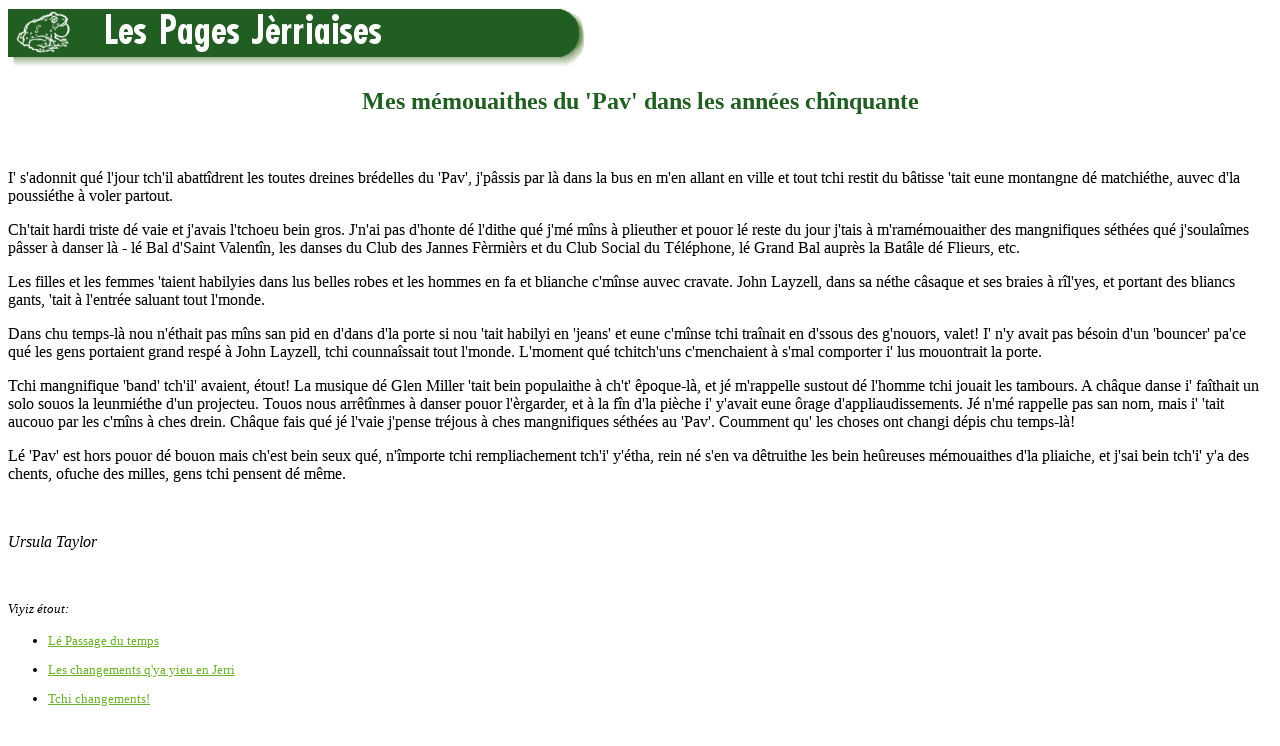

--- FILE ---
content_type: text/html
request_url: https://members.societe-jersiaise.org/geraint/jerriais/pav.html
body_size: 1918
content:
<HTML>
<HEAD>
<TITLE>Mes m&eacute;mouaithes du 'Pav' dans les ann&eacute;es ch&icirc;nquante</TITLE>
<META  name="keywords" content="Jèrriais, language, langue normande, minority languages, langues régionales, langues minoritaires, langues d'oïl, folklore, dialect, linguistics, linguistique, Normandy, Normandie, Channel Islands, îles anglo-normandes, entertainment, West Park Pavilion">
<META  name="description" content="J&egrave;rriais: la langue Nouormande d&eacute; J&egrave;rri.">
</HEAD>
<body bgcolor="#ffffff" text="#000000" alink="#00FF40" link="#6BB12C" vlink="#215e21">

<a href="http://members.societe-jersiaise.org/geraint/jerriais.html" target="_top"><img align=middle src="pagesjerriaises.jpg" width=600 height=60 border=0 alt="Les Pages J&egrave;rriaises"  title="D'&egrave;rtou &egrave;s Pages J&egrave;rriaises"></a><p>


 <center><font color="#215e21"><h2>Mes m&eacute;mouaithes du 'Pav' dans les ann&eacute;es ch&icirc;nquante</h2></font></center><p>
&nbsp;<p>


I' s'adonnit qu&eacute; l'jour tch'il abatt&icirc;drent les toutes dreines br&eacute;delles du 'Pav', j'p&acirc;ssis par l&agrave; dans la bus en m'en allant en ville et tout tchi restit du b&acirc;tisse 'tait eune montangne d&eacute; matchi&eacute;the, auvec d'la poussi&eacute;the &agrave; voler partout.<p>

Ch'tait hardi triste d&eacute; vaie et j'avais l'tchoeu bein gros. J'n'ai pas d'honte d&eacute; l'dithe qu&eacute; j'm&eacute; m&icirc;ns &agrave; plieuther et pouor l&eacute; reste du jour j'tais &agrave; m'ram&eacute;mouaither des mangnifiques s&eacute;th&eacute;es qu&eacute; j'soula&icirc;mes p&acirc;sser &agrave; danser l&agrave; - l&eacute; Bal d'Saint Valent&icirc;n, les danses du Club des Jannes F&egrave;rmi&egrave;rs et du Club Social du T&eacute;l&eacute;phone, l&eacute; Grand Bal aupr&egrave;s la Bat&acirc;le d&eacute; Flieurs, etc.<p>

Les filles et les femmes 'taient habilyies dans lus belles robes et les hommes en fa et blianche c'm&icirc;nse auvec cravate. John Layzell, dans sa n&eacute;the c&acirc;saque et ses braies &agrave; r&icirc;l'yes, et portant des bliancs gants, 'tait &agrave; l'entr&eacute;e saluant tout l'monde.<p>

Dans chu temps-l&agrave; nou n'&eacute;thait pas m&icirc;ns san pid en d'dans d'la porte si nou 'tait habilyi en 'jeans' et eune c'm&icirc;nse tchi tra&icirc;nait en d'ssous des g'nouors, valet! I' n'y avait pas b&eacute;soin d'un 'bouncer' pa'ce qu&eacute; les gens portaient grand resp&eacute; &agrave; John Layzell, tchi counna&icirc;ssait tout l'monde. L'moment qu&eacute; tchitch'uns c'menchaient &agrave; s'mal comporter i' lus mouontrait la porte.<p>

Tchi mangnifique 'band' tch'il' avaient, &eacute;tout! La musique d&eacute; Glen Miller 'tait bein populaithe &agrave; ch't' &ecirc;poque-l&agrave;, et j&eacute; m'rappelle sustout d&eacute; l'homme tchi jouait les tambours. A ch&acirc;que danse i' fa&icirc;thait un solo souos la leunmi&eacute;the d'un projecteu. Touos nous arr&ecirc;t&icirc;nmes &agrave; danser pouor l'&egrave;rgarder, et &agrave; la f&icirc;n d'la pi&egrave;che i' y'avait eune &ocirc;rage d'appliaudissements. J&eacute; n'm&eacute; rappelle pas san nom, mais i' 'tait aucouo par les c'm&icirc;ns &agrave; ches drein. Ch&acirc;que fais qu&eacute; j&eacute; l'vaie j'pense tr&eacute;jous &agrave; ches mangnifiques s&eacute;th&eacute;es au 'Pav'. Coumment qu' les choses ont changi d&eacute;pis chu temps-l&agrave;!<p>

L&eacute; 'Pav' est hors pouor d&eacute; bouon mais ch'est bein seux qu&eacute;, n'&icirc;mporte tchi rempliachement tch'i' y'&eacute;tha, rein n&eacute; s'en va d&ecirc;truithe les bein he&ucirc;reuses m&eacute;mouaithes d'la pliaiche, et j'sai bein tch'i' y'a des chents, ofuche des milles, gens tchi pensent d&eacute; m&ecirc;me.<p>
&nbsp;<p>

<i> Ursula Taylor</i><p>

 
&nbsp;<p>

<font size="2">

<I>Viyiz &eacute;tout:</I><p>

<ul>
<li><a href="gdfjep75.html">L&eacute; Passage du temps</a><p>
<li><a href="change100.html">Les changements q'ya yieu en Jerri</a><p>
<li><a href="gdfchange.html">Tchi changements!</a><p>
<li><a href="memouaithes3.html">M&eacute;mouaithes d'aut'fais - d&eacute; man vi&egrave;r J&egrave;rri </a><p>
<li><a href="dansevoc.html">Danser</a><p>
<li><a href="piebal.html">Les St. Jeannais s'en vont aver un bal</a><p>
</ul>
</font>

&nbsp;<p>


&nbsp;<p>

<a href="http://members.societe-jersiaise.org/geraint/jerriais.html" target="_top"><img align=middle src="pagesjerriaises.jpg" width=600 height=60 border=0 alt="Les Pages J&egrave;rriaises"  title="D'&egrave;rtou &egrave;s Pages J&egrave;rriaises"></a><p>

</BODY>
</HTML>
